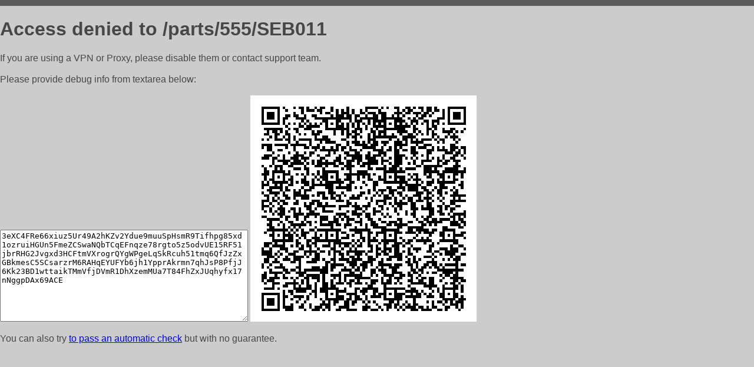

--- FILE ---
content_type: text/html; charset=utf-8
request_url: https://abzap24.ru/parts/555/SEB011
body_size: 830
content:
<!DOCTYPE html PUBLIC "-//W3C//DTD HTML 4.01//EN">
<html>
<head>
    <meta http-equiv="content-type" content="text/html; charset=utf-8" />
	<meta name="ROBOTS" content="NOINDEX, NOFOLLOW" />
	<meta http-equiv="Cache-control" content="no-cache, must-revalidate" />
    <title>Access Denied</title>
  <style type="text/css">
 body {
      font-family: Arial, sans-serif;
      font-size: 100%;
      background: #CCCCCC;
      border-top: 10px solid #5B5B5B;
      padding: 0;
      margin:0;
      color:#474747;
  }
  </style>
</head>
<body>
    <h1>Access denied to /parts/555/SEB011 </h1>
<p>If you are using a VPN or Proxy, please disable them or
contact support team.<br><br>
Please provide debug info from textarea below:<br><br>
<textarea cols=50 rows=10 readonly>[base64]</textarea>
<img src="/.abcp-show-bimg/[base64]">
<br>
</p>
<p>
You can also try <a href="https://geoinfo.cpv1.pro/lmnb5ZR9f2bRK8F8D4b/autocheck.dyn?blre=2&wmdrastf=hC5BctqmT2P&supinfo=[base64]">to
 pass an automatic check</a> but with no guarantee.</p>
</body>
</html>
